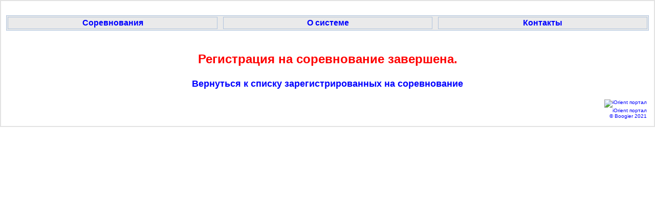

--- FILE ---
content_type: text/html; charset=utf-8
request_url: https://iorient.ru/Payment/YandexPay.aspx?CompetitorId=24828&thanks=1
body_size: 1528
content:

<!DOCTYPE html>
<html xmlns="http://www.w3.org/1999/xhtml">
<head><meta http-equiv="Content-Type" content="text/html; charset=utf-8" /><title>
	Оплата участия
</title><link rel="stylesheet" type="text/css" href="../styles1.css?p=1" /><link rel="icon" type="image/png" href="../favicon.ico" />
    
    <style>
        .Menu {
        }
        .Menu td {
            width:426px;
            background-color:#EAEAEA;
            font-weight: bold;
         }
    </style>
<style type="text/css">
	.ctl00_MainMenu_0 { background-color:white;visibility:hidden;display:none;position:absolute;left:0px;top:0px; }
	.ctl00_MainMenu_1 { text-decoration:none; }
	.ctl00_MainMenu_2 {  }

</style></head>
<body style="max-width: 1280px; border:  solid 2px #e2e2e2; padding: 10px 10px 10px 10px; margin: 0 auto">
<br/>
    <form name="aspnetForm" method="post" action="./YandexPay.aspx?CompetitorId=24828&amp;thanks=1" id="aspnetForm">
<div>
<input type="hidden" name="__EVENTTARGET" id="__EVENTTARGET" value="" />
<input type="hidden" name="__EVENTARGUMENT" id="__EVENTARGUMENT" value="" />
<input type="hidden" name="__VIEWSTATE" id="__VIEWSTATE" value="/wEPDwUJLTg5MjE2MTkxZGQgWBoKnGWfVIH2K4pfO6HqReyYyErhhbwHMkQB88+dUA==" />
</div>

<script type="text/javascript">
//<![CDATA[
var theForm = document.forms['aspnetForm'];
if (!theForm) {
    theForm = document.aspnetForm;
}
function __doPostBack(eventTarget, eventArgument) {
    if (!theForm.onsubmit || (theForm.onsubmit() != false)) {
        theForm.__EVENTTARGET.value = eventTarget;
        theForm.__EVENTARGUMENT.value = eventArgument;
        theForm.submit();
    }
}
//]]>
</script>


<script src="/WebResource.axd?d=fhH8Id4G95DEfPWZ9nkPwc8jmL3565_14aDSUC0UxgPL1fq42ut4f16MX_-iGFF4xch3JDYT-j2CcjrzoNjFPCpno2YnfQ8c3c1ktKJrVDA1&amp;t=638901274200000000" type="text/javascript"></script>


<script src="/WebResource.axd?d=9IPdTs6K4EW5xwxjlhlVyL7EqeNPkOXSR2IKvNYJKTutYB6isDe0GxFD-tbducC28CdhPeuXmsaH_RkuBhkXIo_yv1UUbx0pQIOx9x8sdWc1&amp;t=638901274200000000" type="text/javascript"></script>
<div>

	<input type="hidden" name="__VIEWSTATEGENERATOR" id="__VIEWSTATEGENERATOR" value="07DF1326" />
</div>
        <table id="ctl00_MainMenu" class="Menu ctl00_MainMenu_2" cellpadding="0" cellspacing="0" border="0">
	<tr>
		<td onmouseover="Menu_HoverStatic(this)" onmouseout="Menu_Unhover(this)" onkeyup="Menu_Key(event)" id="ctl00_MainMenun0"><table cellpadding="0" cellspacing="0" border="0" width="100%">
			<tr>
				<td style="white-space:nowrap;"><a class="ctl00_MainMenu_1" href="../">Соревнования</a></td>
			</tr>
		</table></td><td style="width:3px;"></td><td onmouseover="Menu_HoverStatic(this)" onmouseout="Menu_Unhover(this)" onkeyup="Menu_Key(event)" id="ctl00_MainMenun1"><table cellpadding="0" cellspacing="0" border="0" width="100%">
			<tr>
				<td style="white-space:nowrap;"><a class="ctl00_MainMenu_1" href="../about.aspx">О системе</a></td>
			</tr>
		</table></td><td style="width:3px;"></td><td onmouseover="Menu_HoverStatic(this)" onmouseout="Menu_Unhover(this)" onkeyup="Menu_Key(event)" id="ctl00_MainMenun2"><table cellpadding="0" cellspacing="0" border="0" width="100%">
			<tr>
				<td style="white-space:nowrap;"><a class="ctl00_MainMenu_1" href="../contacts.aspx">Контакты</a></td>
			</tr>
		</table></td>
	</tr>
</table>

        <div>
            
            
        </div>
        <br/>

    

<script type="text/javascript">
//<![CDATA[
var ctl00_MainMenu_Data = new Object();
ctl00_MainMenu_Data.disappearAfter = 500;
ctl00_MainMenu_Data.horizontalOffset = 0;
ctl00_MainMenu_Data.verticalOffset = 0;
ctl00_MainMenu_Data.iframeUrl = '/WebResource.axd?d=TZlsWxdZvWN7e2NxOyD8UPx_k2dnHWEOkeTKuqoL98u6ioylWfG5P7LLOcpLHJMwbuG89gvK0AItoZTeYxY0ZsKpUPoIkQly-eCo989VMEo1&t=638901274200000000';
//]]>
</script>
</form>
    
    
    

    

    
    <div id="ctl00_AfterFormPlaceHolder_пнлРегистрацияЗавершена">
	
        <p class="PageTitle" style="color: Red;">
            Регистрация на соревнование завершена.
        </p>
        <p>
            <a id="ctl00_AfterFormPlaceHolder_лнкСписокЗарегистрированныхРегистрацияЗавершена" class="PageSubTitle" href="../RegisteredList.aspx?CompetitionId=243&amp;thanks=&amp;code=">Вернуться к списку зарегистрированных на соревнование</a>
        </p>
    
</div>



    <table style="border-width: 0;">
    <tr>
    <td align="right" style="background-color: white; font-size: x-small; vertical-align: middle;" >
        <a title="iOrient портал" href="../"><img src="../favicon.ico" title="iOrient портал" />
        <br />
        iOrient портал
        </a>
        <br/>
        <a title="Boogier" href="../Contacts.aspx">© Boogier 2021</a>
    </td>
    </tr>
    </table>
</body>
</html>
